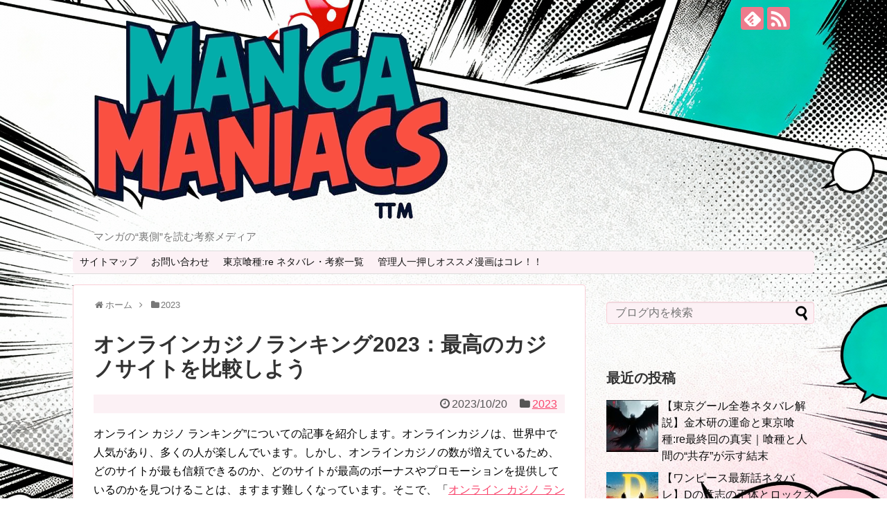

--- FILE ---
content_type: text/html; charset=UTF-8
request_url: https://manga-maniacs.info/2023/2010
body_size: 18605
content:
<!DOCTYPE html>
<html lang="ja">
<head>
<meta charset="UTF-8">
  <meta name="viewport" content="width=1280, maximum-scale=1, user-scalable=yes">
<link rel="alternate" type="application/rss+xml" title="Manga Maniacs -マンガマニアックス RSS Feed" href="https://manga-maniacs.info/feed" />
<link rel="pingback" href="https://manga-maniacs.info/xmlrpc.php" />
<meta name="description" content="オンライン カジノ ランキング&quot;についての記事を紹介します。オンラインカジノは、世界中で人気があり、多くの人が楽しんでいます。しかし、オンラインカジノの数が増えているため、どのサイトが最も信頼できるのか、どのサイトが最高のボーナスやプロモー" />
<meta name="keywords" content="2023" />
<!-- OGP -->
<meta property="og:type" content="article">
<meta property="og:description" content="オンライン カジノ ランキング&quot;についての記事を紹介します。オンラインカジノは、世界中で人気があり、多くの人が楽しんでいます。しかし、オンラインカジノの数が増えているため、どのサイトが最も信頼できるのか、どのサイトが最高のボーナスやプロモー">
<meta property="og:title" content="オンラインカジノランキング2023：最高のカジノサイトを比較しよう">
<meta property="og:url" content="https://manga-maniacs.info/2023/2010">
<meta property="og:image" content="https://manga-maniacs.info/wp-content/uploads/2022/05/SlotsTheMostPopular.jpg">
<meta property="og:site_name" content="Manga Maniacs -マンガマニアックス">
<meta property="og:locale" content="ja_JP">
<!-- /OGP -->
<!-- Twitter Card -->
<meta name="twitter:card" content="summary">
<meta name="twitter:description" content="オンライン カジノ ランキング&quot;についての記事を紹介します。オンラインカジノは、世界中で人気があり、多くの人が楽しんでいます。しかし、オンラインカジノの数が増えているため、どのサイトが最も信頼できるのか、どのサイトが最高のボーナスやプロモー">
<meta name="twitter:title" content="オンラインカジノランキング2023：最高のカジノサイトを比較しよう">
<meta name="twitter:url" content="https://manga-maniacs.info/2023/2010">
<meta name="twitter:image" content="https://manga-maniacs.info/wp-content/uploads/2022/05/SlotsTheMostPopular.jpg">
<meta name="twitter:domain" content="manga-maniacs.info">
<!-- /Twitter Card -->

<title>オンラインカジノランキング2023：最高のカジノサイトを比較しよう</title>
<meta name='robots' content='max-image-preview:large' />

<!-- All In One SEO Pack Pro 3.4.1ob_start_detected [-1,-1] -->
<!-- デバッグ用文字列: 2JMJ7L5RSW0YVB/VLWAYKK/YBWK -->
<script type="application/ld+json" class="aioseop-schema">{"@context":"https://schema.org","@graph":[{"@type":"Organization","@id":"https://manga-maniacs.info/#organization","url":"https://manga-maniacs.info/","name":"Manga Maniacs -マンガマニアックス","sameAs":[]},{"@type":"WebSite","@id":"https://manga-maniacs.info/#website","url":"https://manga-maniacs.info/","name":"Manga Maniacs -マンガマニアックス","publisher":{"@id":"https://manga-maniacs.info/#organization"},"potentialAction":{"@type":"SearchAction","target":"https://manga-maniacs.info/?s={search_term_string}","query-input":"required name=search_term_string"}},{"@type":"WebPage","@id":"https://manga-maniacs.info/2023/2010#webpage","url":"https://manga-maniacs.info/2023/2010","inLanguage":"ja","name":"オンラインカジノランキング2023：最高のカジノサイトを比較しよう","isPartOf":{"@id":"https://manga-maniacs.info/#website"},"breadcrumb":{"@id":"https://manga-maniacs.info/2023/2010#breadcrumblist"},"image":{"@type":"ImageObject","@id":"https://manga-maniacs.info/2023/2010#primaryimage","url":"https://manga-maniacs.info/wp-content/uploads/2022/05/SlotsTheMostPopular.jpg","width":1000,"height":562},"primaryImageOfPage":{"@id":"https://manga-maniacs.info/2023/2010#primaryimage"},"datePublished":"2023-10-20T05:40:05+09:00","dateModified":"2023-10-20T09:45:22+09:00"},{"@type":"Article","@id":"https://manga-maniacs.info/2023/2010#article","isPartOf":{"@id":"https://manga-maniacs.info/2023/2010#webpage"},"author":{"@id":"https://manga-maniacs.info/author/manadmin#author"},"headline":"オンラインカジノランキング2023：最高のカジノサイトを比較しよう","datePublished":"2023-10-20T05:40:05+09:00","dateModified":"2023-10-20T09:45:22+09:00","commentCount":0,"mainEntityOfPage":{"@id":"https://manga-maniacs.info/2023/2010#webpage"},"publisher":{"@id":"https://manga-maniacs.info/#organization"},"articleSection":"2023","image":{"@type":"ImageObject","@id":"https://manga-maniacs.info/2023/2010#primaryimage","url":"https://manga-maniacs.info/wp-content/uploads/2022/05/SlotsTheMostPopular.jpg","width":1000,"height":562}},{"@type":"Person","@id":"https://manga-maniacs.info/author/manadmin#author","name":"高橋 悠斗","sameAs":[],"image":{"@type":"ImageObject","@id":"https://manga-maniacs.info/#personlogo","url":"https://secure.gravatar.com/avatar/4ba3ab89af1e0d173fff770c19197b0e90e66442b5e72097c11dd370714a0a59?s=96&d=mm&r=g","width":96,"height":96,"caption":"高橋 悠斗"}},{"@type":"BreadcrumbList","@id":"https://manga-maniacs.info/2023/2010#breadcrumblist","itemListElement":[{"@type":"ListItem","position":1,"item":{"@type":"WebPage","@id":"https://manga-maniacs.info/","url":"https://manga-maniacs.info/","name":"Manga Maniacs -マンガマニアックス"}},{"@type":"ListItem","position":2,"item":{"@type":"WebPage","@id":"https://manga-maniacs.info/2023/2010","url":"https://manga-maniacs.info/2023/2010","name":"オンラインカジノランキング2023：最高のカジノサイトを比較しよう"}}]}]}</script>
<link rel="canonical" href="https://manga-maniacs.info/2023/2010" />
<!-- All In One SEO Pack Pro -->
<link rel="alternate" type="application/rss+xml" title="Manga Maniacs -マンガマニアックス &raquo; フィード" href="https://manga-maniacs.info/feed" />
<link rel="alternate" title="oEmbed (JSON)" type="application/json+oembed" href="https://manga-maniacs.info/wp-json/oembed/1.0/embed?url=https%3A%2F%2Fmanga-maniacs.info%2F2023%2F2010" />
<link rel="alternate" title="oEmbed (XML)" type="text/xml+oembed" href="https://manga-maniacs.info/wp-json/oembed/1.0/embed?url=https%3A%2F%2Fmanga-maniacs.info%2F2023%2F2010&#038;format=xml" />
<style id='wp-img-auto-sizes-contain-inline-css' type='text/css'>
img:is([sizes=auto i],[sizes^="auto," i]){contain-intrinsic-size:3000px 1500px}
/*# sourceURL=wp-img-auto-sizes-contain-inline-css */
</style>
<link rel='stylesheet' id='litespeed-cache-dummy-css' href='https://manga-maniacs.info/wp-content/plugins/litespeed-cache/assets/css/litespeed-dummy.css?ver=6.9&#038;fver=20251021014649' type='text/css' media='all' />
<link rel='stylesheet' id='simplicity-style-css' href='https://manga-maniacs.info/wp-content/themes/simplicity2/style.css?ver=6.9&#038;fver=20200501060622' type='text/css' media='all' />
<link rel='stylesheet' id='responsive-style-css' href='https://manga-maniacs.info/wp-content/themes/simplicity2/css/responsive-pc.css?ver=6.9&#038;fver=20200501060622' type='text/css' media='all' />
<link rel='stylesheet' id='skin-style-css' href='https://manga-maniacs.info/wp-content/themes/simplicity2/skins/sakura/style.css?ver=6.9&#038;fver=20200501060622' type='text/css' media='all' />
<link rel='stylesheet' id='font-awesome-style-css' href='https://manga-maniacs.info/wp-content/themes/simplicity2/webfonts/css/font-awesome.min.css?ver=6.9&#038;fver=20200501060622' type='text/css' media='all' />
<link rel='stylesheet' id='icomoon-style-css' href='https://manga-maniacs.info/wp-content/themes/simplicity2/webfonts/icomoon/style.css?ver=6.9&#038;fver=20200501060622' type='text/css' media='all' />
<link rel='stylesheet' id='extension-style-css' href='https://manga-maniacs.info/wp-content/themes/simplicity2/css/extension.css?ver=6.9&#038;fver=20200501060622' type='text/css' media='all' />
<style id='extension-style-inline-css' type='text/css'>
#navi ul{border-width:0}#navi{background-color:;border:1px solid #ddd;border-width:1px 0}@media screen and (max-width:1110px){#navi{background-color:transparent}}#main .entry{width:320px;height:420px;overflow:hidden;float:left;clear:none;margin:10px 9px 0 10px}.entry-thumb{float:none;margin-right:0;text-align:center;margin-bottom:0}.entry-thumb img{margin-bottom:0}.entry-card-content{margin-left:0}.entry h2{margin-top:0;padding-top:5px;font-size:18px;overflow:hidden}.entry-snippet{height:48px;overflow:hidden}@media screen and (max-width:440px){#main .entry{height:auto}}@media screen and (max-width:639px){.article br{display:block}}
/*# sourceURL=extension-style-inline-css */
</style>
<link rel='stylesheet' id='print-style-css' href='https://manga-maniacs.info/wp-content/themes/simplicity2/css/print.css?ver=6.9&#038;fver=20200501060622' type='text/css' media='print' />
<link rel='stylesheet' id='sns-twitter-type-style-css' href='https://manga-maniacs.info/wp-content/themes/simplicity2/css/sns-twitter-type.css?ver=6.9&#038;fver=20200501060622' type='text/css' media='all' />
<style id='wp-emoji-styles-inline-css' type='text/css'>

	img.wp-smiley, img.emoji {
		display: inline !important;
		border: none !important;
		box-shadow: none !important;
		height: 1em !important;
		width: 1em !important;
		margin: 0 0.07em !important;
		vertical-align: -0.1em !important;
		background: none !important;
		padding: 0 !important;
	}
/*# sourceURL=wp-emoji-styles-inline-css */
</style>
<link rel='stylesheet' id='wp-block-library-css' href='https://manga-maniacs.info/wp-includes/css/dist/block-library/style.min.css?ver=6.9' type='text/css' media='all' />
<style id='global-styles-inline-css' type='text/css'>
:root{--wp--preset--aspect-ratio--square: 1;--wp--preset--aspect-ratio--4-3: 4/3;--wp--preset--aspect-ratio--3-4: 3/4;--wp--preset--aspect-ratio--3-2: 3/2;--wp--preset--aspect-ratio--2-3: 2/3;--wp--preset--aspect-ratio--16-9: 16/9;--wp--preset--aspect-ratio--9-16: 9/16;--wp--preset--color--black: #000000;--wp--preset--color--cyan-bluish-gray: #abb8c3;--wp--preset--color--white: #ffffff;--wp--preset--color--pale-pink: #f78da7;--wp--preset--color--vivid-red: #cf2e2e;--wp--preset--color--luminous-vivid-orange: #ff6900;--wp--preset--color--luminous-vivid-amber: #fcb900;--wp--preset--color--light-green-cyan: #7bdcb5;--wp--preset--color--vivid-green-cyan: #00d084;--wp--preset--color--pale-cyan-blue: #8ed1fc;--wp--preset--color--vivid-cyan-blue: #0693e3;--wp--preset--color--vivid-purple: #9b51e0;--wp--preset--gradient--vivid-cyan-blue-to-vivid-purple: linear-gradient(135deg,rgb(6,147,227) 0%,rgb(155,81,224) 100%);--wp--preset--gradient--light-green-cyan-to-vivid-green-cyan: linear-gradient(135deg,rgb(122,220,180) 0%,rgb(0,208,130) 100%);--wp--preset--gradient--luminous-vivid-amber-to-luminous-vivid-orange: linear-gradient(135deg,rgb(252,185,0) 0%,rgb(255,105,0) 100%);--wp--preset--gradient--luminous-vivid-orange-to-vivid-red: linear-gradient(135deg,rgb(255,105,0) 0%,rgb(207,46,46) 100%);--wp--preset--gradient--very-light-gray-to-cyan-bluish-gray: linear-gradient(135deg,rgb(238,238,238) 0%,rgb(169,184,195) 100%);--wp--preset--gradient--cool-to-warm-spectrum: linear-gradient(135deg,rgb(74,234,220) 0%,rgb(151,120,209) 20%,rgb(207,42,186) 40%,rgb(238,44,130) 60%,rgb(251,105,98) 80%,rgb(254,248,76) 100%);--wp--preset--gradient--blush-light-purple: linear-gradient(135deg,rgb(255,206,236) 0%,rgb(152,150,240) 100%);--wp--preset--gradient--blush-bordeaux: linear-gradient(135deg,rgb(254,205,165) 0%,rgb(254,45,45) 50%,rgb(107,0,62) 100%);--wp--preset--gradient--luminous-dusk: linear-gradient(135deg,rgb(255,203,112) 0%,rgb(199,81,192) 50%,rgb(65,88,208) 100%);--wp--preset--gradient--pale-ocean: linear-gradient(135deg,rgb(255,245,203) 0%,rgb(182,227,212) 50%,rgb(51,167,181) 100%);--wp--preset--gradient--electric-grass: linear-gradient(135deg,rgb(202,248,128) 0%,rgb(113,206,126) 100%);--wp--preset--gradient--midnight: linear-gradient(135deg,rgb(2,3,129) 0%,rgb(40,116,252) 100%);--wp--preset--font-size--small: 13px;--wp--preset--font-size--medium: 20px;--wp--preset--font-size--large: 36px;--wp--preset--font-size--x-large: 42px;--wp--preset--spacing--20: 0.44rem;--wp--preset--spacing--30: 0.67rem;--wp--preset--spacing--40: 1rem;--wp--preset--spacing--50: 1.5rem;--wp--preset--spacing--60: 2.25rem;--wp--preset--spacing--70: 3.38rem;--wp--preset--spacing--80: 5.06rem;--wp--preset--shadow--natural: 6px 6px 9px rgba(0, 0, 0, 0.2);--wp--preset--shadow--deep: 12px 12px 50px rgba(0, 0, 0, 0.4);--wp--preset--shadow--sharp: 6px 6px 0px rgba(0, 0, 0, 0.2);--wp--preset--shadow--outlined: 6px 6px 0px -3px rgb(255, 255, 255), 6px 6px rgb(0, 0, 0);--wp--preset--shadow--crisp: 6px 6px 0px rgb(0, 0, 0);}:where(.is-layout-flex){gap: 0.5em;}:where(.is-layout-grid){gap: 0.5em;}body .is-layout-flex{display: flex;}.is-layout-flex{flex-wrap: wrap;align-items: center;}.is-layout-flex > :is(*, div){margin: 0;}body .is-layout-grid{display: grid;}.is-layout-grid > :is(*, div){margin: 0;}:where(.wp-block-columns.is-layout-flex){gap: 2em;}:where(.wp-block-columns.is-layout-grid){gap: 2em;}:where(.wp-block-post-template.is-layout-flex){gap: 1.25em;}:where(.wp-block-post-template.is-layout-grid){gap: 1.25em;}.has-black-color{color: var(--wp--preset--color--black) !important;}.has-cyan-bluish-gray-color{color: var(--wp--preset--color--cyan-bluish-gray) !important;}.has-white-color{color: var(--wp--preset--color--white) !important;}.has-pale-pink-color{color: var(--wp--preset--color--pale-pink) !important;}.has-vivid-red-color{color: var(--wp--preset--color--vivid-red) !important;}.has-luminous-vivid-orange-color{color: var(--wp--preset--color--luminous-vivid-orange) !important;}.has-luminous-vivid-amber-color{color: var(--wp--preset--color--luminous-vivid-amber) !important;}.has-light-green-cyan-color{color: var(--wp--preset--color--light-green-cyan) !important;}.has-vivid-green-cyan-color{color: var(--wp--preset--color--vivid-green-cyan) !important;}.has-pale-cyan-blue-color{color: var(--wp--preset--color--pale-cyan-blue) !important;}.has-vivid-cyan-blue-color{color: var(--wp--preset--color--vivid-cyan-blue) !important;}.has-vivid-purple-color{color: var(--wp--preset--color--vivid-purple) !important;}.has-black-background-color{background-color: var(--wp--preset--color--black) !important;}.has-cyan-bluish-gray-background-color{background-color: var(--wp--preset--color--cyan-bluish-gray) !important;}.has-white-background-color{background-color: var(--wp--preset--color--white) !important;}.has-pale-pink-background-color{background-color: var(--wp--preset--color--pale-pink) !important;}.has-vivid-red-background-color{background-color: var(--wp--preset--color--vivid-red) !important;}.has-luminous-vivid-orange-background-color{background-color: var(--wp--preset--color--luminous-vivid-orange) !important;}.has-luminous-vivid-amber-background-color{background-color: var(--wp--preset--color--luminous-vivid-amber) !important;}.has-light-green-cyan-background-color{background-color: var(--wp--preset--color--light-green-cyan) !important;}.has-vivid-green-cyan-background-color{background-color: var(--wp--preset--color--vivid-green-cyan) !important;}.has-pale-cyan-blue-background-color{background-color: var(--wp--preset--color--pale-cyan-blue) !important;}.has-vivid-cyan-blue-background-color{background-color: var(--wp--preset--color--vivid-cyan-blue) !important;}.has-vivid-purple-background-color{background-color: var(--wp--preset--color--vivid-purple) !important;}.has-black-border-color{border-color: var(--wp--preset--color--black) !important;}.has-cyan-bluish-gray-border-color{border-color: var(--wp--preset--color--cyan-bluish-gray) !important;}.has-white-border-color{border-color: var(--wp--preset--color--white) !important;}.has-pale-pink-border-color{border-color: var(--wp--preset--color--pale-pink) !important;}.has-vivid-red-border-color{border-color: var(--wp--preset--color--vivid-red) !important;}.has-luminous-vivid-orange-border-color{border-color: var(--wp--preset--color--luminous-vivid-orange) !important;}.has-luminous-vivid-amber-border-color{border-color: var(--wp--preset--color--luminous-vivid-amber) !important;}.has-light-green-cyan-border-color{border-color: var(--wp--preset--color--light-green-cyan) !important;}.has-vivid-green-cyan-border-color{border-color: var(--wp--preset--color--vivid-green-cyan) !important;}.has-pale-cyan-blue-border-color{border-color: var(--wp--preset--color--pale-cyan-blue) !important;}.has-vivid-cyan-blue-border-color{border-color: var(--wp--preset--color--vivid-cyan-blue) !important;}.has-vivid-purple-border-color{border-color: var(--wp--preset--color--vivid-purple) !important;}.has-vivid-cyan-blue-to-vivid-purple-gradient-background{background: var(--wp--preset--gradient--vivid-cyan-blue-to-vivid-purple) !important;}.has-light-green-cyan-to-vivid-green-cyan-gradient-background{background: var(--wp--preset--gradient--light-green-cyan-to-vivid-green-cyan) !important;}.has-luminous-vivid-amber-to-luminous-vivid-orange-gradient-background{background: var(--wp--preset--gradient--luminous-vivid-amber-to-luminous-vivid-orange) !important;}.has-luminous-vivid-orange-to-vivid-red-gradient-background{background: var(--wp--preset--gradient--luminous-vivid-orange-to-vivid-red) !important;}.has-very-light-gray-to-cyan-bluish-gray-gradient-background{background: var(--wp--preset--gradient--very-light-gray-to-cyan-bluish-gray) !important;}.has-cool-to-warm-spectrum-gradient-background{background: var(--wp--preset--gradient--cool-to-warm-spectrum) !important;}.has-blush-light-purple-gradient-background{background: var(--wp--preset--gradient--blush-light-purple) !important;}.has-blush-bordeaux-gradient-background{background: var(--wp--preset--gradient--blush-bordeaux) !important;}.has-luminous-dusk-gradient-background{background: var(--wp--preset--gradient--luminous-dusk) !important;}.has-pale-ocean-gradient-background{background: var(--wp--preset--gradient--pale-ocean) !important;}.has-electric-grass-gradient-background{background: var(--wp--preset--gradient--electric-grass) !important;}.has-midnight-gradient-background{background: var(--wp--preset--gradient--midnight) !important;}.has-small-font-size{font-size: var(--wp--preset--font-size--small) !important;}.has-medium-font-size{font-size: var(--wp--preset--font-size--medium) !important;}.has-large-font-size{font-size: var(--wp--preset--font-size--large) !important;}.has-x-large-font-size{font-size: var(--wp--preset--font-size--x-large) !important;}
/*# sourceURL=global-styles-inline-css */
</style>

<style id='classic-theme-styles-inline-css' type='text/css'>
/*! This file is auto-generated */
.wp-block-button__link{color:#fff;background-color:#32373c;border-radius:9999px;box-shadow:none;text-decoration:none;padding:calc(.667em + 2px) calc(1.333em + 2px);font-size:1.125em}.wp-block-file__button{background:#32373c;color:#fff;text-decoration:none}
/*# sourceURL=/wp-includes/css/classic-themes.min.css */
</style>
<link rel='stylesheet' id='simple-sitemap-css-css' href='https://manga-maniacs.info/wp-content/plugins/simple-sitemap/lib/assets/css/simple-sitemap.css?ver=6.9&#038;fver=20210320045548' type='text/css' media='all' />
<link rel='stylesheet' id='toc-screen-css' href='https://manga-maniacs.info/wp-content/plugins/table-of-contents-plus/screen.min.css?ver=2106&#038;fver=20211105030738' type='text/css' media='all' />
<link rel='stylesheet' id='aioseop-toolbar-menu-css' href='https://manga-maniacs.info/wp-content/plugins/all-in-one-seo-pack-pro/css/admin-toolbar-menu.css?ver=3.4.1&#038;fver=20200324080812' type='text/css' media='all' />
<script type="text/javascript" src="https://manga-maniacs.info/wp-includes/js/jquery/jquery.min.js?ver=3.7.1" id="jquery-core-js"></script>
<script type="text/javascript" src="https://manga-maniacs.info/wp-includes/js/jquery/jquery-migrate.min.js?ver=3.4.1" id="jquery-migrate-js"></script>
<link rel='shortlink' href='https://manga-maniacs.info/?p=585' />
<style type="text/css" id="custom-background-css">
body.custom-background { background-image: url("https://manga-maniacs.info/wp-content/uploads/2025/10/mm-backgrun-2.jpeg"); background-position: right top; background-size: cover; background-repeat: no-repeat; background-attachment: fixed; }
</style>
	<link rel="icon" href="https://manga-maniacs.info/wp-content/uploads/2025/10/cropped-MM-ICON_2-32x32.png" sizes="32x32" />
<link rel="icon" href="https://manga-maniacs.info/wp-content/uploads/2025/10/cropped-MM-ICON_2-192x192.png" sizes="192x192" />
<link rel="apple-touch-icon" href="https://manga-maniacs.info/wp-content/uploads/2025/10/cropped-MM-ICON_2-180x180.png" />
<meta name="msapplication-TileImage" content="https://manga-maniacs.info/wp-content/uploads/2025/10/cropped-MM-ICON_2-270x270.png" />
</head>
  <body data-rsssl=1 class="wp-singular post-template-default single single-post postid-585 single-format-standard custom-background wp-theme-simplicity2 categoryid-12" itemscope itemtype="https://schema.org/WebPage">
    <div id="container">

      <!-- header -->
      <header itemscope itemtype="https://schema.org/WPHeader">
        <div id="header" class="clearfix">
          <div id="header-in">

                        <div id="h-top">
              <!-- モバイルメニュー表示用のボタン -->
<div id="mobile-menu">
  <a id="mobile-menu-toggle" href="#"><span class="fa fa-bars fa-2x"></span></a>
</div>

              <div class="alignleft top-title-catchphrase">
                <!-- サイトのタイトル -->
<p id="site-title" itemscope itemtype="https://schema.org/Organization">
  <a href="https://manga-maniacs.info/"><img src="https://manga-maniacs.info/wp-content/uploads/2025/10/MM-Logo-copy.png" alt="Manga Maniacs -マンガマニアックス" class="site-title-img" /></a></p>
<!-- サイトの概要 -->
<p id="site-description">
  マンガの“裏側”を読む考察メディア</p>
              </div>

              <div class="alignright top-sns-follows">
                                <!-- SNSページ -->
<div class="sns-pages">
<p class="sns-follow-msg">フォローする</p>
<ul class="snsp">
<li class="feedly-page"><a href="//feedly.com/i/discover/sources/search/feed/https%3A%2F%2Fmanga-maniacs.info" target="blank" title="feedlyで更新情報を購読" rel="nofollow"><span class="icon-feedly-logo"></span></a></li><li class="rss-page"><a href="https://manga-maniacs.info/feed" target="_blank" title="RSSで更新情報をフォロー" rel="nofollow"><span class="icon-rss-logo"></span></a></li>  </ul>
</div>
                              </div>

            </div><!-- /#h-top -->
          </div><!-- /#header-in -->
        </div><!-- /#header -->
      </header>

      <!-- Navigation -->
<nav itemscope itemtype="https://schema.org/SiteNavigationElement">
  <div id="navi">
      	<div id="navi-in">
      <div class="menu-mf4eq-container"><ul id="menu-mf4eq" class="menu"><li id="menu-item-350" class="menu-item menu-item-type-post_type menu-item-object-page menu-item-350"><a href="https://manga-maniacs.info/%e3%82%b5%e3%82%a4%e3%83%88%e3%83%9e%e3%83%83%e3%83%97">サイトマップ</a></li>
<li id="menu-item-357" class="menu-item menu-item-type-post_type menu-item-object-page menu-item-357"><a href="https://manga-maniacs.info/contact-us">お問い合わせ</a></li>
<li id="menu-item-358" class="menu-item menu-item-type-post_type menu-item-object-page menu-item-358"><a href="https://manga-maniacs.info/%e6%9d%b1%e4%ba%ac%e5%96%b0%e7%a8%aere%e3%83%8d%e3%82%bf%e3%83%90%e3%83%ac%e3%83%bb%e8%80%83%e5%af%9f%e4%b8%80%e8%a6%a7">東京喰種:re ネタバレ・考察一覧</a></li>
<li id="menu-item-359" class="menu-item menu-item-type-post_type menu-item-object-page menu-item-359"><a href="https://manga-maniacs.info/%e7%ae%a1%e7%90%86%e4%ba%ba%e4%b8%80%e6%8a%bc%e3%81%97%e3%82%aa%e3%82%b9%e3%82%b9%e3%83%a1%e6%bc%ab%e7%94%bb%e3%81%af%e3%82%b3%e3%83%ac%ef%bc%81%ef%bc%81">管理人一押しオススメ漫画はコレ！！</a></li>
</ul></div>    </div><!-- /#navi-in -->
  </div><!-- /#navi -->
</nav>
<!-- /Navigation -->
      <!-- 本体部分 -->
      <div id="body">
        <div id="body-in" class="cf">

          
          <!-- main -->
          <main itemscope itemprop="mainContentOfPage">
            <div id="main" itemscope itemtype="https://schema.org/Blog">
  
  <div id="breadcrumb" class="breadcrumb breadcrumb-categor" itemscope itemtype="https://schema.org/BreadcrumbList"><div class="breadcrumb-home" itemscope itemtype="https://schema.org/ListItem" itemprop="itemListElement"><span class="fa fa-home fa-fw" aria-hidden="true"></span><a href="https://manga-maniacs.info" itemprop="item"><span itemprop="name">ホーム</span></a><meta itemprop="position" content="1" /><span class="sp"><span class="fa fa-angle-right" aria-hidden="true"></span></span></div><div class="breadcrumb-item" itemscope itemtype="https://schema.org/ListItem" itemprop="itemListElement"><span class="fa fa-folder fa-fw" aria-hidden="true"></span><a href="https://manga-maniacs.info/2023" itemprop="item"><span itemprop="name">2023</span></a><meta itemprop="position" content="2" /></div></div><!-- /#breadcrumb -->  <div id="post-585" class="post-585 post type-post status-publish format-standard has-post-thumbnail hentry category-12">
  <article class="article">
  
  
  <header>
    <h1 class="entry-title">オンラインカジノランキング2023：最高のカジノサイトを比較しよう</h1>


    
    <p class="post-meta">
            <span class="post-date"><span class="fa fa-clock-o fa-fw"></span><time class="entry-date date published updated" datetime="2023-10-20T14:40:05+09:00">2023/10/20</time></span>
    
      <span class="category"><span class="fa fa-folder fa-fw"></span><a href="https://manga-maniacs.info/2023" rel="category tag">2023</a></span>

      
      
      
      
      
    </p>

    
    
    
      </header>

  
  <div id="the-content" class="entry-content">
  <div class='code-block code-block-2' style='margin: 8px 0; clear: both;'>
<!-- Google tag (gtag.js) -->
<script async src="https://www.googletagmanager.com/gtag/js?id=G-PR80YGG336"></script>
<script>
  window.dataLayer = window.dataLayer || [];
  function gtag(){dataLayer.push(arguments);}
  gtag('js', new Date());

  gtag('config', 'G-PR80YGG336');
</script></div>
<div class='code-block code-block-1' style='margin: 8px 0; clear: both;'>
<script async src="https://pagead2.googlesyndication.com/pagead/js/adsbygoogle.js?client=ca-pub-2304997136251542"
     crossorigin="anonymous"></script></div>
<p>オンライン カジノ ランキング&#8221;についての記事を紹介します。オンラインカジノは、世界中で人気があり、多くの人が楽しんでいます。しかし、オンラインカジノの数が増えているため、どのサイトが最も信頼できるのか、どのサイトが最高のボーナスやプロモーションを提供しているのかを見つけることは、ますます難しくなっています。そこで、「<a href="https://www.casinoguidejapan.com/ranking/">オンライン カジノ ランキング</a>」は、プレイヤーが選択する際に役立つ情報を提供します。</p>
<p><span style="font-weight: 400;">オンラインカジノランキングは、多くの要因に基づいて評価されます。これらの要因には、サイトの信頼性、ゲームの品質、ボーナスやプロモーションの種類、入出金の方法などが含まれます。ランキングには、これらの要因に基づいて、最高のオンラインカジノサイトがリストアップされています。ランキングを利用することで、プレイヤーは信頼できるサイトを選択し、より良いゲーム体験を得ることができます。</span></p>
<p><span style="font-weight: 400;">オンラインカジノランキングは、オンラインカジノの初心者からプロまで、幅広いプレイヤーに役立ちます。初心者は、信頼できるサイトを選択することで、安心してプレイを開始することができます。プロは、ランキングを利用することで、より高いボーナスやプロモーションを提供しているサイトを見つけることができます。オンラインカジノランキングは、オンラインカジノの世界で、プレイヤーにとって非常に有用な情報源となっています。</span></p>
<h2><b>オンラインカジノランキングの基本</b></h2>
<p><span style="font-weight: 400;">オンラインカジノランキングは、プレイヤーがオンラインカジノを選ぶ際に役立つ情報源です。ランキングは、オンラインカジノの評価を行い、その評価に基づいて順位付けを行います。ランキングは、様々な要素を考慮して決定されます。これらの要素には、ゲームの種類、入出金の方法、ボーナスの種類、カスタマーサポートの質などが含まれます。</span></p>
<p><span style="font-weight: 400;">ランキングは、プレイヤーがオンラインカジノを選ぶ際に役立つ情報源ですが、プレイヤーがランキングを選ぶ際にも注意が必要です。ランキングは、ランキングサイトの評価に基づいて作成されることがあります。そのため、ランキングサイトが信頼できるかどうかを確認することが重要です。また、ランキングは、プレイヤーの好みに合わせて選ぶことが重要です。ランキングが高いオンラインカジノが必ずしもプレイヤーにとって最適なオンラインカジノとは限りません。</span></p>
<p><span style="font-weight: 400;">オンラインカジノランキングを選ぶ際には、以下のポイントに注意することが重要です。</span></p>
<ul>
<li style="font-weight: 400;" aria-level="1"><span style="font-weight: 400;">ランキングサイトの信頼性を確認する</span></li>
<li style="font-weight: 400;" aria-level="1"><span style="font-weight: 400;">ランキングの基準を理解する</span></li>
<li style="font-weight: 400;" aria-level="1"><span style="font-weight: 400;">プレイヤー自身の好みに合わせて選ぶ</span></li>
</ul>
<p><span style="font-weight: 400;">以上のポイントに注意することで、プレイヤーはより良いオンラインカジノを選ぶことができます。ランキングは、プレイヤーにとって重要な情報源であるため、ランキングを選ぶ際には慎重に選ぶことが重要です。</span></p>
<h2><b>ランキングの作成方法</b></h2>
<h3><b>評価基準</b></h3>
<p><span style="font-weight: 400;">オンラインカジノのランキングを作成するにあたり、以下のような評価基準が考慮されます。</span></p>
<ul>
<li style="font-weight: 400;" aria-level="1"><span style="font-weight: 400;">ゲームの種類と品質</span></li>
<li style="font-weight: 400;" aria-level="1"><span style="font-weight: 400;">ソフトウェアプロバイダーの信頼性</span></li>
<li style="font-weight: 400;" aria-level="1"><span style="font-weight: 400;">ウェブサイトの使いやすさとデザイン</span></li>
<li style="font-weight: 400;" aria-level="1"><span style="font-weight: 400;">オファーされるボーナスやプロモーションの種類と条件</span></li>
<li style="font-weight: 400;" aria-level="1"><span style="font-weight: 400;">入出金方法と手数料</span></li>
<li style="font-weight: 400;" aria-level="1"><span style="font-weight: 400;">カスタマーサポートの質と対応速度</span></li>
<li style="font-weight: 400;" aria-level="1"><span style="font-weight: 400;">オンラインカジノのライセンスと規制</span></li>
</ul>
<p><span style="font-weight: 400;">これらの基準に基づいて、オンラインカジノのランキングは作成されます。ただし、ランキングは主観的なものであり、個人の好みや嗜好によって異なる場合があります。</span></p>
<h3><b>データ分析</b></h3>
<p><span style="font-weight: 400;">ランキングを作成するために、データ分析が行われます。データ分析には、以下のような手法が用いられます。</span></p>
<ul>
<li style="font-weight: 400;" aria-level="1"><span style="font-weight: 400;">カジノのウェブサイトを調査し、ゲームの種類や品質、ウェブサイトの使いやすさやデザインを評価する。</span></li>
<li style="font-weight: 400;" aria-level="1"><span style="font-weight: 400;">カジノのオファーされるボーナスやプロモーションを調査し、種類や条件を評価する。</span></li>
<li style="font-weight: 400;" aria-level="1"><span style="font-weight: 400;">カジノの入出金方法と手数料を調査し、評価する。</span></li>
<li style="font-weight: 400;" aria-level="1"><span style="font-weight: 400;">カスタマーサポートに問い合わせを行い、対応速度や質を評価する。</span></li>
<li style="font-weight: 400;" aria-level="1"><span style="font-weight: 400;">オンラインカジノのライセンスと規制を調査し、評価する。</span></li>
</ul>
<p><span style="font-weight: 400;">これらのデータを基に、オンラインカジノのランキングが作成されます。ランキングは、データ分析に基づいて作成されるため、客観的な評価が行われます。ただし、ランキングはあくまで参考程度として捉えるべきです。</span></p>
<h2><b>トップオンラインカジノ</b></h2>
<p><span style="font-weight: 400;">オンラインカジノは、現代のギャンブルの主流となっています。オンラインカジノは、あなたが自宅から手軽にアクセスできるため、非常に人気があります。しかし、オンラインカジノには、信頼性の高いサイトとそうでないサイトがあります。ここでは、トップオンラインカジノのいくつかを紹介します。</span></p>
<h3><b>ジャックポットシティカジノ</b></h3>
<p><span style="font-weight: 400;">ジャックポットシティカジノは、1998年に設立されたオンラインカジノで、世界中のプレイヤーから高い評価を受けています。このカジノは、マイクロゲーミングのソフトウェアを使用しており、500以上のゲームを提供しています。また、ジャックポットシティカジノは、ライブカジノゲームも提供しており、本物のカジノのような体験を提供します。</span></p>
<h3><b>ベラジョンカジノ</b></h3>
<p><span style="font-weight: 400;">ベラジョンカジノは、オンラインカジノの中でも最も人気のあるサイトの1つです。このカジノは、多くのゲームを提供しており、スロット、ブラックジャック、ルーレットなどがあります。また、ベラジョンカジノは、ライブカジノゲームも提供しており、本物のカジノのような体験を提供します。ベラジョンカジノは、信頼性が高く、セキュリティにも配慮しているため、安心してプレイすることができます。</span></p>
<h3><b>カジノエックス</b></h3>
<p><span style="font-weight: 400;">カジノエックスは、多くのプレイヤーから高い評価を受けているオンラインカジノです。このカジノは、多くのゲームを提供しており、スロット、ブラックジャック、ルーレットなどがあります。また、カジノエックスは、ライブカジノゲームも提供しており、本物のカジノのような体験を提供します。カジノエックスは、セキュリティにも配慮しており、安心してプレイすることができます。</span></p>
<p><span style="font-weight: 400;">これらのトップオンラインカジノは、信頼性が高く、多くのプレイヤーから高い評価を受けています。オンラインカジノをプレイする際には、これらのカジノを選択することをお勧めします。</span></p>
<h2><b>オンラインカジノの選び方</b></h2>
<p><span style="font-weight: 400;">オンラインカジノを選ぶ際には、いくつかの重要な要素を考慮する必要があります。以下では、ライセンスと規制、ゲームの種類とバラエティ、ユーザーレビューと評判について詳しく説明します。</span></p>
<h3><b>ライセンスと規制</b></h3>
<p><span style="font-weight: 400;">オンラインカジノを選ぶ際には、ライセンスと規制が非常に重要です。ライセンスは、カジノが運営されている国や地域によって異なります。一般的に、信頼できるライセンスは、マルタ、キュラソー、イギリス、アイルランド、ジブラルタル、アイルランド、アンティグア・バーブーダなどの国や地域から発行されます。これらのライセンスを持つカジノは、適切に規制されており、プレイヤーの安全性とセキュリティを確保しています。</span></p>
<h3><b>ゲームの種類とバラエティ</b></h3>
<p><span style="font-weight: 400;">オンラインカジノを選ぶ際には、ゲームの種類とバラエティも重要な要素です。一般的に、多くのゲームを提供しているカジノは、プレイヤーにとって魅力的です。また、人気のあるゲーム、例えばブラックジャック、ルーレット、スロットなどを提供しているカジノも魅力的です。さらに、ライブカジノゲームも人気があります。これらのゲームは、実際のディーラーと対戦することができ、よりリアルなカジノ体験を提供します。</span></p>
<h3><b>ユーザーレビューと評判</b></h3>
<p><span style="font-weight: 400;">オンラインカジノを選ぶ際には、ユーザーレビューと評判も重要な要素です。これらは、実際にカジノを利用した人々の意見や経験を反映しています。良いカジノは、多くのポジティブなレビューを受けています。一方、悪いカジノは、多くのネガティブなレビューを受けています。ユーザーレビューと評判を確認することで、信頼できるカジノを選ぶことができます。</span></p>
<p><span style="font-weight: 400;">以上の要素を考慮することで、信頼できるオンラインカジノを選ぶことができます。しかし、プレイヤーは、自分自身のニーズや好みに合わせてカジノを選ぶことが重要です。</span></p>
<h2><b>オンラインカジノの利点と欠点</b></h2>
<p><span style="font-weight: 400;">オンラインカジノは、昨今、人気が高まっている。しかし、その利点と欠点を知っておくことが重要だ。</span></p>
<h3><b>利点</b></h3>
<p><span style="font-weight: 400;">オンラインカジノの最大の利点は、24時間いつでも、どこでもプレイできることだ。さらに、自宅にいながらリアルなカジノの雰囲気を味わえることも魅力的である。また、多くのオンラインカジノでは、初回入金ボーナスやフリースピンなどのボーナスが提供されるため、リアルカジノよりも大きな勝利を得ることができる可能性がある。</span></p>
<h3><b>欠点</b></h3>
<p><span style="font-weight: 400;">一方、オンラインカジノにはいくつかの欠点もある。まず、オンラインカジノは、リアルカジノよりも詐欺や不正行為のリスクが高い。また、オンラインカジノでは、自分自身の行動を制御することが困難であるため、問題的なギャンブルに陥る可能性がある。さらに、オンラインカジノは、リアルカジノよりもギャンブル依存症を引き起こす可能性が高い。</span></p>
<h3><b>まとめ</b></h3>
<p><span style="font-weight: 400;">オンラインカジノは、利点と欠点がある。プレイヤーは、自分自身の責任でプレイすることが重要である。ギャンブルに関する問題がある場合は、専門家の助けを求めることが必要である。</span></p>
<h2><b>安全なオンラインカジノの見つけ方</b></h2>
<p><span style="font-weight: 400;">オンラインカジノは、楽しい時間を過ごすための素晴らしい方法ですが、安全性が保証されていない場合、プレイヤーにとって大きなリスクとなることがあります。以下は、安全なオンラインカジノを見つけるためのヒントです。</span></p>
<h3><b>ライセンスと規制</b></h3>
<p><span style="font-weight: 400;">最も重要なことは、オンラインカジノがライセンスを持っているかどうかを確認することです。ライセンスは、カジノが規制されていることを示し、プレイヤーの安全性を保証します。日本の場合、マルタ、キュラソー、グアテマラ、フィリピン、アイルランド、キプロス、オランダ領アンティル諸島、イギリス、アメリカ合衆国などの国がライセンスを発行しています。</span></p>
<h3><b>セキュリティ</b></h3>
<p><span style="font-weight: 400;">オンラインカジノは、プレイヤーの個人情報や資金を保護するために、最新のセキュリティ技術を採用する必要があります。SSL暗号化技術を使用しているかどうかを確認しましょう。また、セキュリティに関する情報がウェブサイト上で明確に表示されているかどうかも確認することが重要です。</span></p>
<h3><b>支払い方法</b></h3>
<p><span style="font-weight: 400;">安全なオンラインカジノは、プレイヤーが安心して資金を預けたり引き出したりできるよう、信頼できる支払い方法を提供しています。一般的に、クレジットカード、デビットカード、銀行振込、電子ウォレットなどが使えます。ただし、手数料や処理時間についても確認することが重要です。</span></p>
<h3><b>ゲームの公正性</b></h3>
<p><span style="font-weight: 400;">オンラインカジノが提供するゲームが公正であることも重要です。ゲームの公正性を保証するために、カジノは独立した第三者機関による監査を受けることがあります。eCOGRAやGLIなどの機関が、ゲームの公正性を認証することができます。</span></p>
<h3><b>カスタマーサポート</b></h3>
<p><span style="font-weight: 400;">最後に、安全なオンラインカジノは、プレイヤーが問題を抱えた場合に適切なカスタマーサポートを提供しています。24時間体制で対応しているかどうか、電話やメールなどの連絡方法があるかどうかを確認しましょう。</span></p>
<p><span style="font-weight: 400;">以上が、安全なオンラインカジノを見つけるためのヒントです。これらのポイントを確認することで、プレイヤーは安心してオンラインカジノを楽しむことができます。</span></p>
<p>&ensp;</p>
<!-- AI CONTENT END 1 -->
  </div>

  <footer>
    <!-- ページリンク -->
    
      <!-- 文章下広告 -->
                  

    
    <div id="sns-group" class="sns-group sns-group-bottom">
    <div class="sns-buttons sns-buttons-pc">
    <p class="sns-share-msg">シェアする</p>
    <ul class="snsb clearfix">
    <li class="balloon-btn twitter-balloon-btn twitter-balloon-btn-defalt">
  <div class="balloon-btn-set">
    <div class="arrow-box">
      <a href="//twitter.com/search?q=https%3A%2F%2Fmanga-maniacs.info%2F2023%2F2010" target="blank" class="arrow-box-link twitter-arrow-box-link" rel="nofollow">
        <span class="social-count twitter-count"><span class="fa fa-comments"></span></span>
      </a>
    </div>
    <a href="https://twitter.com/intent/tweet?text=%E3%82%AA%E3%83%B3%E3%83%A9%E3%82%A4%E3%83%B3%E3%82%AB%E3%82%B8%E3%83%8E%E3%83%A9%E3%83%B3%E3%82%AD%E3%83%B3%E3%82%B02023%EF%BC%9A%E6%9C%80%E9%AB%98%E3%81%AE%E3%82%AB%E3%82%B8%E3%83%8E%E3%82%B5%E3%82%A4%E3%83%88%E3%82%92%E6%AF%94%E8%BC%83%E3%81%97%E3%82%88%E3%81%86&amp;url=https%3A%2F%2Fmanga-maniacs.info%2F2023%2F2010" target="blank" class="balloon-btn-link twitter-balloon-btn-link twitter-balloon-btn-link-default" rel="nofollow">
      <span class="fa fa-twitter"></span>
              <span class="tweet-label">ツイート</span>
          </a>
  </div>
</li>
        <li class="facebook-btn"><div class="fb-like" data-href="https://manga-maniacs.info/2023/2010" data-layout="box_count" data-action="like" data-show-faces="false" data-share="true"></div></li>
                <li class="hatena-btn"> <a href="//b.hatena.ne.jp/entry/https://manga-maniacs.info/2023/2010" class="hatena-bookmark-button" data-hatena-bookmark-title="オンラインカジノランキング2023：最高のカジノサイトを比較しよう｜Manga Maniacs -マンガマニアックス" data-hatena-bookmark-layout="vertical-large"><img src="//b.st-hatena.com/images/entry-button/button-only.gif" alt="このエントリーをはてなブックマークに追加" style="border: none;" /></a><script type="text/javascript" src="//b.st-hatena.com/js/bookmark_button.js" async="async"></script>
    </li>
            <li class="pocket-btn"><a data-pocket-label="pocket" data-pocket-count="vertical" class="pocket-btn" data-lang="en"></a>
<script type="text/javascript">!function(d,i){if(!d.getElementById(i)){var j=d.createElement("script");j.id=i;j.src="//widgets.getpocket.com/v1/j/btn.js?v=1";var w=d.getElementById(i);d.body.appendChild(j);}}(document,"pocket-btn-js");</script>
    </li>
            <li class="line-btn">
      <a href="//timeline.line.me/social-plugin/share?url=https%3A%2F%2Fmanga-maniacs.info%2F2023%2F2010" target="blank" class="line-btn-link" rel="nofollow">
          <img src="https://manga-maniacs.info/wp-content/themes/simplicity2/images/line-btn.png" alt="" class="line-btn-img"><img src="https://manga-maniacs.info/wp-content/themes/simplicity2/images/line-btn-mini.png" alt="" class="line-btn-img-mini">
        </a>
    </li>
                      </ul>
</div>

    <!-- SNSページ -->
<div class="sns-pages">
<p class="sns-follow-msg">フォローする</p>
<ul class="snsp">
<li class="feedly-page"><a href="//feedly.com/i/discover/sources/search/feed/https%3A%2F%2Fmanga-maniacs.info" target="blank" title="feedlyで更新情報を購読" rel="nofollow"><span class="icon-feedly-logo"></span></a></li><li class="rss-page"><a href="https://manga-maniacs.info/feed" target="_blank" title="RSSで更新情報をフォロー" rel="nofollow"><span class="icon-rss-logo"></span></a></li>  </ul>
</div>
    </div>

    
    <p class="footer-post-meta">

            <span class="post-tag"></span>
      
      <span class="post-author vcard author"><span class="fa fa-user fa-fw"></span><span class="fn"><a href="https://manga-maniacs.info/author/manadmin">高橋 悠斗</a>
</span></span>

      
          </p>
  </footer>
  </article><!-- .article -->
  </div><!-- .post -->

      <div id="under-entry-body">

            <aside id="related-entries">
        <h2>関連記事</h2>
                <article class="related-entry cf">
  <div class="related-entry-thumb">
    <a href="https://manga-maniacs.info/2023/post-499" title="モバイルゲームは日本のiGaming業界のトレンドです">
        <img src="https://manga-maniacs.info/wp-content/themes/simplicity2/images/no-image.png" alt="NO IMAGE" class="no-image related-entry-no-image" srcset="https://manga-maniacs.info/wp-content/themes/simplicity2/images/no-image.png 100w" width="100" height="100" sizes="(max-width: 100px) 100vw, 100px" />
        </a>
  </div><!-- /.related-entry-thumb -->

  <div class="related-entry-content">
    <header>
      <h3 class="related-entry-title">
        <a href="https://manga-maniacs.info/2023/post-499" class="related-entry-title-link" title="モバイルゲームは日本のiGaming業界のトレンドです">
        モバイルゲームは日本のiGaming業界のトレンドです        </a></h3>
    </header>
    <p class="related-entry-snippet">
   日本でのスマートフォンの使用は、手頃な価格の向上、技術の向上、および高速モバイル ネットワークの利用可能性に牽引されて、近年増加傾向にありま...</p>

        <footer>
      <p class="related-entry-read"><a href="https://manga-maniacs.info/2023/post-499">記事を読む</a></p>
    </footer>
    
  </div><!-- /.related-entry-content -->
</article><!-- /.elated-entry -->      <article class="related-entry cf">
  <div class="related-entry-thumb">
    <a href="https://manga-maniacs.info/2023/%E3%82%A4%E3%83%B3%E3%82%B0%E3%83%A9%E3%83%B3%E3%83%89%E3%83%97%E3%83%AC%E3%83%9F%E3%82%A2%E3%83%AA%E3%83%BC%E3%82%B0%E3%81%A7%E8%B3%AD%E3%81%91%E3%82%8B%E3%81%B9%E3%81%8D%E3%83%95%E3%82%A9" title="イングランド・プレミアリーグで賭けるべきフォワードトップ5">
        <img width="100" height="100" src="https://manga-maniacs.info/wp-content/uploads/2023/01/ングランド・プレミアリーグで賭けるべきフォワードトップ5-100x100.jpg" class="related-entry-thumb-image wp-post-image" alt="" decoding="async" srcset="https://manga-maniacs.info/wp-content/uploads/2023/01/ングランド・プレミアリーグで賭けるべきフォワードトップ5-100x100.jpg 100w, https://manga-maniacs.info/wp-content/uploads/2023/01/ングランド・プレミアリーグで賭けるべきフォワードトップ5-150x150.jpg 150w" sizes="(max-width: 100px) 100vw, 100px" />        </a>
  </div><!-- /.related-entry-thumb -->

  <div class="related-entry-content">
    <header>
      <h3 class="related-entry-title">
        <a href="https://manga-maniacs.info/2023/%E3%82%A4%E3%83%B3%E3%82%B0%E3%83%A9%E3%83%B3%E3%83%89%E3%83%97%E3%83%AC%E3%83%9F%E3%82%A2%E3%83%AA%E3%83%BC%E3%82%B0%E3%81%A7%E8%B3%AD%E3%81%91%E3%82%8B%E3%81%B9%E3%81%8D%E3%83%95%E3%82%A9" class="related-entry-title-link" title="イングランド・プレミアリーグで賭けるべきフォワードトップ5">
        イングランド・プレミアリーグで賭けるべきフォワードトップ5        </a></h3>
    </header>
    <p class="related-entry-snippet">
   


イングランド・プレミアリーグ（EPL）はすでに半分が終了し、各クラブは冬の移籍市場でラインナップの再編成を進めています。このリー...</p>

        <footer>
      <p class="related-entry-read"><a href="https://manga-maniacs.info/2023/%E3%82%A4%E3%83%B3%E3%82%B0%E3%83%A9%E3%83%B3%E3%83%89%E3%83%97%E3%83%AC%E3%83%9F%E3%82%A2%E3%83%AA%E3%83%BC%E3%82%B0%E3%81%A7%E8%B3%AD%E3%81%91%E3%82%8B%E3%81%B9%E3%81%8D%E3%83%95%E3%82%A9">記事を読む</a></p>
    </footer>
    
  </div><!-- /.related-entry-content -->
</article><!-- /.elated-entry -->      <article class="related-entry cf">
  <div class="related-entry-thumb">
    <a href="https://manga-maniacs.info/post-463" title="I. 日本人に人気┃アニメ風スロットを紹介">
        <img src="https://manga-maniacs.info/wp-content/themes/simplicity2/images/no-image.png" alt="NO IMAGE" class="no-image related-entry-no-image" srcset="https://manga-maniacs.info/wp-content/themes/simplicity2/images/no-image.png 100w" width="100" height="100" sizes="(max-width: 100px) 100vw, 100px" />
        </a>
  </div><!-- /.related-entry-thumb -->

  <div class="related-entry-content">
    <header>
      <h3 class="related-entry-title">
        <a href="https://manga-maniacs.info/post-463" class="related-entry-title-link" title="I. 日本人に人気┃アニメ風スロットを紹介">
        I. 日本人に人気┃アニメ風スロットを紹介        </a></h3>
    </header>
    <p class="related-entry-snippet">
   アニメ とオンラインスロットの人気について



国内のアニメ人気は数年前から急激に増加しており、老若男女問わず人気があることは言う...</p>

        <footer>
      <p class="related-entry-read"><a href="https://manga-maniacs.info/post-463">記事を読む</a></p>
    </footer>
    
  </div><!-- /.related-entry-content -->
</article><!-- /.elated-entry -->      <article class="related-entry cf">
  <div class="related-entry-thumb">
    <a href="https://manga-maniacs.info/2023/post-517" title="NFTとは何か？">
        <img width="100" height="100" src="https://manga-maniacs.info/wp-content/uploads/2023/06/nft-word-abstract-background-3d-rendering-100x100.jpg" class="related-entry-thumb-image wp-post-image" alt="" decoding="async" srcset="https://manga-maniacs.info/wp-content/uploads/2023/06/nft-word-abstract-background-3d-rendering-100x100.jpg 100w, https://manga-maniacs.info/wp-content/uploads/2023/06/nft-word-abstract-background-3d-rendering-150x150.jpg 150w" sizes="(max-width: 100px) 100vw, 100px" />        </a>
  </div><!-- /.related-entry-thumb -->

  <div class="related-entry-content">
    <header>
      <h3 class="related-entry-title">
        <a href="https://manga-maniacs.info/2023/post-517" class="related-entry-title-link" title="NFTとは何か？">
        NFTとは何か？        </a></h3>
    </header>
    <p class="related-entry-snippet">
   NFTは、ブロックチェーン技術を使って、デジタルアートや音楽などの作品の所有権や真正性を証明することができる仕組みです。</p>

        <footer>
      <p class="related-entry-read"><a href="https://manga-maniacs.info/2023/post-517">記事を読む</a></p>
    </footer>
    
  </div><!-- /.related-entry-content -->
</article><!-- /.elated-entry -->      <article class="related-entry cf">
  <div class="related-entry-thumb">
    <a href="https://manga-maniacs.info/post-470" title="プレイすべきテーマ型スロットトップ3">
        <img width="100" height="100" src="https://manga-maniacs.info/wp-content/uploads/2023/03/shutterstock_2011218410-100x100.jpg" class="related-entry-thumb-image wp-post-image" alt="" decoding="async" srcset="https://manga-maniacs.info/wp-content/uploads/2023/03/shutterstock_2011218410-100x100.jpg 100w, https://manga-maniacs.info/wp-content/uploads/2023/03/shutterstock_2011218410-150x150.jpg 150w" sizes="(max-width: 100px) 100vw, 100px" />        </a>
  </div><!-- /.related-entry-thumb -->

  <div class="related-entry-content">
    <header>
      <h3 class="related-entry-title">
        <a href="https://manga-maniacs.info/post-470" class="related-entry-title-link" title="プレイすべきテーマ型スロットトップ3">
        プレイすべきテーマ型スロットトップ3        </a></h3>
    </header>
    <p class="related-entry-snippet">
   
簡単でエキサイティングなカジノゲームをお探しなら、オンラインスロットが最適です。スロットゲームは、高いプレイヤーへの還元率（RTP）と、...</p>

        <footer>
      <p class="related-entry-read"><a href="https://manga-maniacs.info/post-470">記事を読む</a></p>
    </footer>
    
  </div><!-- /.related-entry-content -->
</article><!-- /.elated-entry -->      <article class="related-entry cf">
  <div class="related-entry-thumb">
    <a href="https://manga-maniacs.info/564" title="資金管理に最適なペイズ（旧エコペイズ）とは？利用のメリットを解説！">
        <img width="100" height="100" src="https://manga-maniacs.info/wp-content/uploads/2023/09/mobile-payments-mobile-scanning-payments-face-face-payments-100x100.jpg" class="related-entry-thumb-image wp-post-image" alt="" decoding="async" loading="lazy" srcset="https://manga-maniacs.info/wp-content/uploads/2023/09/mobile-payments-mobile-scanning-payments-face-face-payments-100x100.jpg 100w, https://manga-maniacs.info/wp-content/uploads/2023/09/mobile-payments-mobile-scanning-payments-face-face-payments-150x150.jpg 150w" sizes="auto, (max-width: 100px) 100vw, 100px" />        </a>
  </div><!-- /.related-entry-thumb -->

  <div class="related-entry-content">
    <header>
      <h3 class="related-entry-title">
        <a href="https://manga-maniacs.info/564" class="related-entry-title-link" title="資金管理に最適なペイズ（旧エコペイズ）とは？利用のメリットを解説！">
        資金管理に最適なペイズ（旧エコペイズ）とは？利用のメリットを解説！        </a></h3>
    </header>
    <p class="related-entry-snippet">
   ペイズ（Payz）とは
ペイズとはイギリスのPSI-Pay Ltd.という会社の電子決済サービスの一つで、国からFCA（金融行動監視庁）か...</p>

        <footer>
      <p class="related-entry-read"><a href="https://manga-maniacs.info/564">記事を読む</a></p>
    </footer>
    
  </div><!-- /.related-entry-content -->
</article><!-- /.elated-entry -->      <article class="related-entry cf">
  <div class="related-entry-thumb">
    <a href="https://manga-maniacs.info/2023/post-502" title="オンカジとブックメーカー　マスコットキャラクター勝手にランキング">
        <img src="https://manga-maniacs.info/wp-content/themes/simplicity2/images/no-image.png" alt="NO IMAGE" class="no-image related-entry-no-image" srcset="https://manga-maniacs.info/wp-content/themes/simplicity2/images/no-image.png 100w" width="100" height="100" sizes="(max-width: 100px) 100vw, 100px" />
        </a>
  </div><!-- /.related-entry-thumb -->

  <div class="related-entry-content">
    <header>
      <h3 class="related-entry-title">
        <a href="https://manga-maniacs.info/2023/post-502" class="related-entry-title-link" title="オンカジとブックメーカー　マスコットキャラクター勝手にランキング">
        オンカジとブックメーカー　マスコットキャラクター勝手にランキング        </a></h3>
    </header>
    <p class="related-entry-snippet">
   近年、オンラインカジノとブックメーカーが日本で何かと注目を集めています。これらはスロットやブラックジャック、あるいはスポーツの試合の結果予想...</p>

        <footer>
      <p class="related-entry-read"><a href="https://manga-maniacs.info/2023/post-502">記事を読む</a></p>
    </footer>
    
  </div><!-- /.related-entry-content -->
</article><!-- /.elated-entry -->      <article class="related-entry cf">
  <div class="related-entry-thumb">
    <a href="https://manga-maniacs.info/556" title="利益取引: 金融界での成功の鍵を握る">
        <img width="100" height="100" src="https://manga-maniacs.info/wp-content/uploads/2023/09/stock-exchange-trading-forex-finance-graphic-concept-100x100.jpg" class="related-entry-thumb-image wp-post-image" alt="" decoding="async" loading="lazy" srcset="https://manga-maniacs.info/wp-content/uploads/2023/09/stock-exchange-trading-forex-finance-graphic-concept-100x100.jpg 100w, https://manga-maniacs.info/wp-content/uploads/2023/09/stock-exchange-trading-forex-finance-graphic-concept-150x150.jpg 150w" sizes="auto, (max-width: 100px) 100vw, 100px" />        </a>
  </div><!-- /.related-entry-thumb -->

  <div class="related-entry-content">
    <header>
      <h3 class="related-entry-title">
        <a href="https://manga-maniacs.info/556" class="related-entry-title-link" title="利益取引: 金融界での成功の鍵を握る">
        利益取引: 金融界での成功の鍵を握る        </a></h3>
    </header>
    <p class="related-entry-snippet">
   経済的成功のための重要な戦略である利益取引の技術を発見してください。 専門家の洞察、よくある質問、利益取引の世界をナビゲートするための貴重なヒントを調べてください。</p>

        <footer>
      <p class="related-entry-read"><a href="https://manga-maniacs.info/556">記事を読む</a></p>
    </footer>
    
  </div><!-- /.related-entry-content -->
</article><!-- /.elated-entry -->      <article class="related-entry cf">
  <div class="related-entry-thumb">
    <a href="https://manga-maniacs.info/612" title="市場分析：日本経済の動向を理解する">
        <img width="100" height="100" src="https://manga-maniacs.info/wp-content/uploads/2023/12/image102-100x100.jpeg" class="related-entry-thumb-image wp-post-image" alt="" decoding="async" loading="lazy" srcset="https://manga-maniacs.info/wp-content/uploads/2023/12/image102-100x100.jpeg 100w, https://manga-maniacs.info/wp-content/uploads/2023/12/image102-150x150.jpeg 150w" sizes="auto, (max-width: 100px) 100vw, 100px" />        </a>
  </div><!-- /.related-entry-thumb -->

  <div class="related-entry-content">
    <header>
      <h3 class="related-entry-title">
        <a href="https://manga-maniacs.info/612" class="related-entry-title-link" title="市場分析：日本経済の動向を理解する">
        市場分析：日本経済の動向を理解する        </a></h3>
    </header>
    <p class="related-entry-snippet">
   日本の金融情勢は、HFMのようなプラットフォームによって促進された外国資金の着実な流入によって大きな影響を受けています。

魅力的な取引...</p>

        <footer>
      <p class="related-entry-read"><a href="https://manga-maniacs.info/612">記事を読む</a></p>
    </footer>
    
  </div><!-- /.related-entry-content -->
</article><!-- /.elated-entry -->      <article class="related-entry cf">
  <div class="related-entry-thumb">
    <a href="https://manga-maniacs.info/2023/post-480" title="バイナリーオプションの取引においてブローカーを選ぶポイント">
        <img width="100" height="100" src="https://manga-maniacs.info/wp-content/uploads/2023/04/manga-ma-3-100x100.png" class="related-entry-thumb-image wp-post-image" alt="" decoding="async" loading="lazy" srcset="https://manga-maniacs.info/wp-content/uploads/2023/04/manga-ma-3-100x100.png 100w, https://manga-maniacs.info/wp-content/uploads/2023/04/manga-ma-3-150x150.png 150w" sizes="auto, (max-width: 100px) 100vw, 100px" />        </a>
  </div><!-- /.related-entry-thumb -->

  <div class="related-entry-content">
    <header>
      <h3 class="related-entry-title">
        <a href="https://manga-maniacs.info/2023/post-480" class="related-entry-title-link" title="バイナリーオプションの取引においてブローカーを選ぶポイント">
        バイナリーオプションの取引においてブローカーを選ぶポイント        </a></h3>
    </header>
    <p class="related-entry-snippet">
   オプションの取引をお探しですか？ここでは、あなたに合ったブローカーを選択する際に考慮すべき重要なポイントを紹介します。この記事を読んで、バイナリーオプション 初心者がよく聞く質問の答えを見つけ、トップトレーダーになりましょう。</p>

        <footer>
      <p class="related-entry-read"><a href="https://manga-maniacs.info/2023/post-480">記事を読む</a></p>
    </footer>
    
  </div><!-- /.related-entry-content -->
</article><!-- /.elated-entry -->  
  <br style="clear:both;">      </aside><!-- #related-entries -->
      


        <!-- 広告 -->
                  
      
      <!-- post navigation -->
<div class="navigation">
      <div class="prev"><a href="https://manga-maniacs.info/577" rel="prev"><span class="fa fa-arrow-left fa-2x pull-left"></span>「賭ケグルイシーズン3」これまでに分かっていること</a></div>
      <div class="next"><a href="https://manga-maniacs.info/612" rel="next"><span class="fa fa-arrow-right fa-2x pull-left"></span>市場分析：日本経済の動向を理解する</a></div>
  </div>
<!-- /post navigation -->
            </div>
    
            </div><!-- /#main -->
          </main>
        <!-- sidebar -->
<div id="sidebar" class="sidebar nwa" role="complementary">
    
  <div id="sidebar-widget">
  <!-- ウイジェット -->
  <aside id="search-2" class="widget widget_search"><form method="get" id="searchform" action="https://manga-maniacs.info/">
	<input type="text" placeholder="ブログ内を検索" name="s" id="s">
	<input type="submit" id="searchsubmit" value="">
</form></aside><aside id="new_entries-2" class="widget widget_new_entries"><h3 class="widget_title sidebar_widget_title">最近の投稿</h3><ul class="new-entrys">
<li class="new-entry">
  <div class="new-entry-thumb">
      <a href="https://manga-maniacs.info/tokyo-ghoul-spoilers" class="new-entry-image" title="【東京グール全巻ネタバレ解説】金木研の運命と東京喰種:re最終回の真実｜喰種と人間の“共存”が示す結末"><img width="100" height="100" src="https://manga-maniacs.info/wp-content/uploads/2025/11/tg-001-100x100.jpeg" class="attachment-thumb100 size-thumb100 wp-post-image" alt="" decoding="async" loading="lazy" srcset="https://manga-maniacs.info/wp-content/uploads/2025/11/tg-001-100x100.jpeg 100w, https://manga-maniacs.info/wp-content/uploads/2025/11/tg-001-150x150.jpeg 150w" sizes="auto, (max-width: 100px) 100vw, 100px" /></a>
    </div><!-- /.new-entry-thumb -->

  <div class="new-entry-content">
    <a href="https://manga-maniacs.info/tokyo-ghoul-spoilers" class="new-entry-title" title="【東京グール全巻ネタバレ解説】金木研の運命と東京喰種:re最終回の真実｜喰種と人間の“共存”が示す結末">【東京グール全巻ネタバレ解説】金木研の運命と東京喰種:re最終回の真実｜喰種と人間の“共存”が示す結末</a>
  </div><!-- /.new-entry-content -->

</li><!-- /.new-entry -->
<li class="new-entry">
  <div class="new-entry-thumb">
      <a href="https://manga-maniacs.info/one-piece-spoiler" class="new-entry-image" title="【ワンピース最新話ネタバレ】Dの意志の正体とロックスの最期！1164話の衝撃展開を徹底考察"><img width="100" height="100" src="https://manga-maniacs.info/wp-content/uploads/2025/11/op-1-100x100.jpeg" class="attachment-thumb100 size-thumb100 wp-post-image" alt="" decoding="async" loading="lazy" srcset="https://manga-maniacs.info/wp-content/uploads/2025/11/op-1-100x100.jpeg 100w, https://manga-maniacs.info/wp-content/uploads/2025/11/op-1-150x150.jpeg 150w" sizes="auto, (max-width: 100px) 100vw, 100px" /></a>
    </div><!-- /.new-entry-thumb -->

  <div class="new-entry-content">
    <a href="https://manga-maniacs.info/one-piece-spoiler" class="new-entry-title" title="【ワンピース最新話ネタバレ】Dの意志の正体とロックスの最期！1164話の衝撃展開を徹底考察">【ワンピース最新話ネタバレ】Dの意志の正体とロックスの最期！1164話の衝撃展開を徹底考察</a>
  </div><!-- /.new-entry-content -->

</li><!-- /.new-entry -->
<li class="new-entry">
  <div class="new-entry-thumb">
      <a href="https://manga-maniacs.info/kingdom-spoilers" class="new-entry-image" title="【最新話速報】キングダムネタバレ完全まとめ｜最新章の展開・主要キャラの動向・今後の展開考察"><img width="100" height="100" src="https://manga-maniacs.info/wp-content/uploads/2025/11/kingdom_1-100x100.jpeg" class="attachment-thumb100 size-thumb100 wp-post-image" alt="" decoding="async" loading="lazy" srcset="https://manga-maniacs.info/wp-content/uploads/2025/11/kingdom_1-100x100.jpeg 100w, https://manga-maniacs.info/wp-content/uploads/2025/11/kingdom_1-150x150.jpeg 150w" sizes="auto, (max-width: 100px) 100vw, 100px" /></a>
    </div><!-- /.new-entry-thumb -->

  <div class="new-entry-content">
    <a href="https://manga-maniacs.info/kingdom-spoilers" class="new-entry-title" title="【最新話速報】キングダムネタバレ完全まとめ｜最新章の展開・主要キャラの動向・今後の展開考察">【最新話速報】キングダムネタバレ完全まとめ｜最新章の展開・主要キャラの動向・今後の展開考察</a>
  </div><!-- /.new-entry-content -->

</li><!-- /.new-entry -->
<li class="new-entry">
  <div class="new-entry-thumb">
      <a href="https://manga-maniacs.info/takamasa-arima" class="new-entry-image" title="【東京グール考察】有馬貴将とは？最強捜査官の正体・強さ・金木研との関係を徹底解説"><img width="100" height="100" src="https://manga-maniacs.info/wp-content/uploads/2025/09/arima-kishou-100x100.jpg" class="attachment-thumb100 size-thumb100 wp-post-image" alt="" decoding="async" loading="lazy" srcset="https://manga-maniacs.info/wp-content/uploads/2025/09/arima-kishou-100x100.jpg 100w, https://manga-maniacs.info/wp-content/uploads/2025/09/arima-kishou-150x150.jpg 150w" sizes="auto, (max-width: 100px) 100vw, 100px" /></a>
    </div><!-- /.new-entry-thumb -->

  <div class="new-entry-content">
    <a href="https://manga-maniacs.info/takamasa-arima" class="new-entry-title" title="【東京グール考察】有馬貴将とは？最強捜査官の正体・強さ・金木研との関係を徹底解説">【東京グール考察】有馬貴将とは？最強捜査官の正体・強さ・金木研との関係を徹底解説</a>
  </div><!-- /.new-entry-content -->

</li><!-- /.new-entry -->
<li class="new-entry">
  <div class="new-entry-thumb">
      <a href="https://manga-maniacs.info/tokyo-ghoul-guide" class="new-entry-image" title="【完全ガイド】東京グールのあらすじ・キャラクター・世界観を徹底解説｜『:re』までの物語とテーマを総まとめ"><img width="100" height="100" src="https://manga-maniacs.info/wp-content/uploads/2025/09/tokyo-ghoul-100x100.jpg" class="attachment-thumb100 size-thumb100 wp-post-image" alt="" decoding="async" loading="lazy" srcset="https://manga-maniacs.info/wp-content/uploads/2025/09/tokyo-ghoul-100x100.jpg 100w, https://manga-maniacs.info/wp-content/uploads/2025/09/tokyo-ghoul-150x150.jpg 150w" sizes="auto, (max-width: 100px) 100vw, 100px" /></a>
    </div><!-- /.new-entry-thumb -->

  <div class="new-entry-content">
    <a href="https://manga-maniacs.info/tokyo-ghoul-guide" class="new-entry-title" title="【完全ガイド】東京グールのあらすじ・キャラクター・世界観を徹底解説｜『:re』までの物語とテーマを総まとめ">【完全ガイド】東京グールのあらすじ・キャラクター・世界観を徹底解説｜『:re』までの物語とテーマを総まとめ</a>
  </div><!-- /.new-entry-content -->

</li><!-- /.new-entry -->
</ul>
<div class="clear"></div>
</aside>      <aside id="custom_html-2" class="widget_text widget widget_custom_html"><div class="textwidget custom-html-widget"><div class="admin-profile-widget" role="complementary" aria-label="サイト管理人プロフィール">
  <div class="apw-header" style="--bg:url('https://manga-maniacs.info/wp-content/uploads/2025/10/MM-baner-e1761048307704.jpeg');">
    <img
      class="apw-avatar"
      src="https://manga-maniacs.info/wp-content/uploads/2025/10/Author_profile.jpeg"
      alt="高橋 悠斗 のアバター"
      width="112" height="112"
      loading="lazy" decoding="async"
    >
  </div>

  <div class="apw-body" itemscope itemtype="https://schema.org/Person">
    <meta itemprop="name" content="Yuto Takahashi">
    <meta itemprop="givenName" content="Yuto">
    <meta itemprop="familyName" content="Takahashi">
    <h3 class="apw-name" itemprop="name">高橋 悠斗</h3>
    <p class="apw-text" itemprop="description">
      こんにちは、「Manga Maniacs -マンガマニアックス」を運営している高橋悠斗です。<br>
      学生のころからマンガの「物語構造」や「キャラクター心理」を読み解くのが好きで、いつの間にか友人たちに考察を語るのが日課になっていました。<br>
      このサイトでは、作品を“読む”だけでなく“感じて分析する”楽しさを共有したいと思っています。<br>
      あなたの好きな作品を、もう一段深く味わうきっかけになれば嬉しいです。
    </p>
  </div>
</div>

<style>
  /* Container */
  .admin-profile-widget{
    font-family: system-ui, -apple-system, "Hiragino Kaku Gothic ProN", "Yu Gothic", "Noto Sans JP", "Segoe UI", Roboto, Arial, sans-serif;
    border: 1px solid #e5e7eb;
    border-radius: 14px;
    overflow: hidden;
    background: #fff;
    box-shadow: 0 6px 18px rgba(17,24,39,.06);
  }

  /* Header with background image */
  .apw-header{
    position: relative;
    min-height: 140px;
    background-image: var(--bg);
    background-size: cover;
    background-position: center;
  }

  /* Subtle dark overlay for readability */
  .apw-header::after{
    content:"";
    position:absolute; inset:0;
    background: linear-gradient(to bottom, rgba(0,0,0,.0), rgba(0,0,0,.25));
  }

  /* Avatar */
  .apw-avatar{
    position: absolute;
    left: 16px;
    bottom: -28px;
    z-index: 1;
    width: 96px; height: 96px;
    border-radius: 50%;
    border: 3px solid #fff;
    object-fit: cover;
    background: #fff;
    box-shadow: 0 4px 14px rgba(0,0,0,.12);
  }

  /* Body */
  .apw-body{
    padding: 40px 16px 18px; /* account for avatar overlap */
  }

  .apw-name{
    margin: 0 0 8px;
    font-size: 1.1rem;
    line-height: 1.35;
    color: #111827;
    font-weight: 700;
  }

  .apw-text{
    margin: 0;
    color: #374151;
    font-size: .95rem;
    line-height: 1.8;
  }

  /* Responsive tweaks */
  @media (min-width: 480px){
    .apw-header{ min-height: 160px; }
    .apw-avatar{ width: 112px; height: 112px; bottom: -36px; }
    .apw-body{ padding: 48px 20px 22px; }
    .apw-name{ font-size: 1.2rem; }
  }
</style>
</div></aside>  </div>

    <!--スクロール追従領域-->
  <div id="sidebar-scroll">
                  <aside id="new_popular-4" class="widget widget_new_popular">          <h3 class="widget_title sidebar_widget_title">新着記事</h3>          <div class="new-entrys new-entrys-large
">
<div class="new-entry">

  <div class="new-entry-thumb">
      <a href="https://manga-maniacs.info/tokyo-ghoul-spoilers" class="new-entry-image" title="【東京グール全巻ネタバレ解説】金木研の運命と東京喰種:re最終回の真実｜喰種と人間の“共存”が示す結末"><img width="320" height="180" src="https://manga-maniacs.info/wp-content/uploads/2025/11/tg-001-320x180.jpeg" class="attachment-thumb320 size-thumb320 wp-post-image" alt="" decoding="async" loading="lazy" /></a>
    </div><!-- /.new-entry-thumb -->

  <div class="new-entry-content">
    <a href="https://manga-maniacs.info/tokyo-ghoul-spoilers" class="new-entry-title" title="【東京グール全巻ネタバレ解説】金木研の運命と東京喰種:re最終回の真実｜喰種と人間の“共存”が示す結末">【東京グール全巻ネタバレ解説】金木研の運命と東京喰種:re最終回の真実｜喰種と人間の“共存”が示す結末</a>
  </div><!-- /.new-entry-content -->

</div><!-- /.new-entry -->
<div class="new-entry">

  <div class="new-entry-thumb">
      <a href="https://manga-maniacs.info/one-piece-spoiler" class="new-entry-image" title="【ワンピース最新話ネタバレ】Dの意志の正体とロックスの最期！1164話の衝撃展開を徹底考察"><img width="320" height="180" src="https://manga-maniacs.info/wp-content/uploads/2025/11/op-1-320x180.jpeg" class="attachment-thumb320 size-thumb320 wp-post-image" alt="" decoding="async" loading="lazy" /></a>
    </div><!-- /.new-entry-thumb -->

  <div class="new-entry-content">
    <a href="https://manga-maniacs.info/one-piece-spoiler" class="new-entry-title" title="【ワンピース最新話ネタバレ】Dの意志の正体とロックスの最期！1164話の衝撃展開を徹底考察">【ワンピース最新話ネタバレ】Dの意志の正体とロックスの最期！1164話の衝撃展開を徹底考察</a>
  </div><!-- /.new-entry-content -->

</div><!-- /.new-entry -->
<div class="new-entry">

  <div class="new-entry-thumb">
      <a href="https://manga-maniacs.info/kingdom-spoilers" class="new-entry-image" title="【最新話速報】キングダムネタバレ完全まとめ｜最新章の展開・主要キャラの動向・今後の展開考察"><img width="320" height="180" src="https://manga-maniacs.info/wp-content/uploads/2025/11/kingdom_1-320x180.jpeg" class="attachment-thumb320 size-thumb320 wp-post-image" alt="" decoding="async" loading="lazy" /></a>
    </div><!-- /.new-entry-thumb -->

  <div class="new-entry-content">
    <a href="https://manga-maniacs.info/kingdom-spoilers" class="new-entry-title" title="【最新話速報】キングダムネタバレ完全まとめ｜最新章の展開・主要キャラの動向・今後の展開考察">【最新話速報】キングダムネタバレ完全まとめ｜最新章の展開・主要キャラの動向・今後の展開考察</a>
  </div><!-- /.new-entry-content -->

</div><!-- /.new-entry -->
<div class="new-entry">

  <div class="new-entry-thumb">
      <a href="https://manga-maniacs.info/takamasa-arima" class="new-entry-image" title="【東京グール考察】有馬貴将とは？最強捜査官の正体・強さ・金木研との関係を徹底解説"><img width="320" height="180" src="https://manga-maniacs.info/wp-content/uploads/2025/09/arima-kishou-320x180.jpg" class="attachment-thumb320 size-thumb320 wp-post-image" alt="" decoding="async" loading="lazy" srcset="https://manga-maniacs.info/wp-content/uploads/2025/09/arima-kishou-320x180.jpg 320w, https://manga-maniacs.info/wp-content/uploads/2025/09/arima-kishou-300x169.jpg 300w, https://manga-maniacs.info/wp-content/uploads/2025/09/arima-kishou-768x432.jpg 768w, https://manga-maniacs.info/wp-content/uploads/2025/09/arima-kishou.jpg 866w" sizes="auto, (max-width: 320px) 100vw, 320px" /></a>
    </div><!-- /.new-entry-thumb -->

  <div class="new-entry-content">
    <a href="https://manga-maniacs.info/takamasa-arima" class="new-entry-title" title="【東京グール考察】有馬貴将とは？最強捜査官の正体・強さ・金木研との関係を徹底解説">【東京グール考察】有馬貴将とは？最強捜査官の正体・強さ・金木研との関係を徹底解説</a>
  </div><!-- /.new-entry-content -->

</div><!-- /.new-entry -->
<div class="new-entry">

  <div class="new-entry-thumb">
      <a href="https://manga-maniacs.info/tokyo-ghoul-guide" class="new-entry-image" title="【完全ガイド】東京グールのあらすじ・キャラクター・世界観を徹底解説｜『:re』までの物語とテーマを総まとめ"><img width="320" height="180" src="https://manga-maniacs.info/wp-content/uploads/2025/09/tokyo-ghoul-320x180.jpg" class="attachment-thumb320 size-thumb320 wp-post-image" alt="" decoding="async" loading="lazy" /></a>
    </div><!-- /.new-entry-thumb -->

  <div class="new-entry-content">
    <a href="https://manga-maniacs.info/tokyo-ghoul-guide" class="new-entry-title" title="【完全ガイド】東京グールのあらすじ・キャラクター・世界観を徹底解説｜『:re』までの物語とテーマを総まとめ">【完全ガイド】東京グールのあらすじ・キャラクター・世界観を徹底解説｜『:re』までの物語とテーマを総まとめ</a>
  </div><!-- /.new-entry-content -->

</div><!-- /.new-entry -->
</div><!-- /.new-entry-large -->
<div class="clear"></div>        </aside>            </div>
  
</div><!-- /#sidebar -->

        </div><!-- /#body-in -->
      </div><!-- /#body -->

      <!-- footer -->
      <footer itemscope itemtype="https://schema.org/WPFooter">
        <div id="footer" class="main-footer">
          <div id="footer-in">

            
          <div class="clear"></div>
            <div id="copyright" class="wrapper">
                            <div class="credit">
                Copyright&copy;  <a href="https://manga-maniacs.info">Manga Maniacs -マンガマニアックス</a> All Rights Reserved.              </div>

                          </div>
        </div><!-- /#footer-in -->
        </div><!-- /#footer -->
      </footer>
      <div id="page-top">
      <a id="move-page-top"><span class="fa fa-angle-double-up fa-2x"></span></a>
  
</div>
          </div><!-- /#container -->
    <script type="speculationrules">
{"prefetch":[{"source":"document","where":{"and":[{"href_matches":"/*"},{"not":{"href_matches":["/wp-*.php","/wp-admin/*","/wp-content/uploads/*","/wp-content/*","/wp-content/plugins/*","/wp-content/themes/simplicity2/*","/*\\?(.+)"]}},{"not":{"selector_matches":"a[rel~=\"nofollow\"]"}},{"not":{"selector_matches":".no-prefetch, .no-prefetch a"}}]},"eagerness":"conservative"}]}
</script>
  <script>
    (function(){
        var f = document.querySelectorAll(".video-click");
        for (var i = 0; i < f.length; ++i) {
        f[i].onclick = function () {
          var iframe = this.getAttribute("data-iframe");
          this.parentElement.innerHTML = '<div class="video">' + iframe + '</div>';
        }
        }
    })();
  </script>
  <script src="https://manga-maniacs.info/wp-content/themes/simplicity2/javascript.js?ver=6.9&fver=20200501060622" defer></script>
<script type="text/javascript" id="toc-front-js-extra">
/* <![CDATA[ */
var tocplus = {"visibility_show":"show","visibility_hide":"hide","width":"Auto"};
//# sourceURL=toc-front-js-extra
/* ]]> */
</script>
<script type="text/javascript" src="https://manga-maniacs.info/wp-content/plugins/table-of-contents-plus/front.min.js?ver=2106&amp;fver=20211105030738" id="toc-front-js"></script>
<script id="wp-emoji-settings" type="application/json">
{"baseUrl":"https://s.w.org/images/core/emoji/17.0.2/72x72/","ext":".png","svgUrl":"https://s.w.org/images/core/emoji/17.0.2/svg/","svgExt":".svg","source":{"concatemoji":"https://manga-maniacs.info/wp-includes/js/wp-emoji-release.min.js?ver=6.9"}}
</script>
<script type="module">
/* <![CDATA[ */
/*! This file is auto-generated */
const a=JSON.parse(document.getElementById("wp-emoji-settings").textContent),o=(window._wpemojiSettings=a,"wpEmojiSettingsSupports"),s=["flag","emoji"];function i(e){try{var t={supportTests:e,timestamp:(new Date).valueOf()};sessionStorage.setItem(o,JSON.stringify(t))}catch(e){}}function c(e,t,n){e.clearRect(0,0,e.canvas.width,e.canvas.height),e.fillText(t,0,0);t=new Uint32Array(e.getImageData(0,0,e.canvas.width,e.canvas.height).data);e.clearRect(0,0,e.canvas.width,e.canvas.height),e.fillText(n,0,0);const a=new Uint32Array(e.getImageData(0,0,e.canvas.width,e.canvas.height).data);return t.every((e,t)=>e===a[t])}function p(e,t){e.clearRect(0,0,e.canvas.width,e.canvas.height),e.fillText(t,0,0);var n=e.getImageData(16,16,1,1);for(let e=0;e<n.data.length;e++)if(0!==n.data[e])return!1;return!0}function u(e,t,n,a){switch(t){case"flag":return n(e,"\ud83c\udff3\ufe0f\u200d\u26a7\ufe0f","\ud83c\udff3\ufe0f\u200b\u26a7\ufe0f")?!1:!n(e,"\ud83c\udde8\ud83c\uddf6","\ud83c\udde8\u200b\ud83c\uddf6")&&!n(e,"\ud83c\udff4\udb40\udc67\udb40\udc62\udb40\udc65\udb40\udc6e\udb40\udc67\udb40\udc7f","\ud83c\udff4\u200b\udb40\udc67\u200b\udb40\udc62\u200b\udb40\udc65\u200b\udb40\udc6e\u200b\udb40\udc67\u200b\udb40\udc7f");case"emoji":return!a(e,"\ud83e\u1fac8")}return!1}function f(e,t,n,a){let r;const o=(r="undefined"!=typeof WorkerGlobalScope&&self instanceof WorkerGlobalScope?new OffscreenCanvas(300,150):document.createElement("canvas")).getContext("2d",{willReadFrequently:!0}),s=(o.textBaseline="top",o.font="600 32px Arial",{});return e.forEach(e=>{s[e]=t(o,e,n,a)}),s}function r(e){var t=document.createElement("script");t.src=e,t.defer=!0,document.head.appendChild(t)}a.supports={everything:!0,everythingExceptFlag:!0},new Promise(t=>{let n=function(){try{var e=JSON.parse(sessionStorage.getItem(o));if("object"==typeof e&&"number"==typeof e.timestamp&&(new Date).valueOf()<e.timestamp+604800&&"object"==typeof e.supportTests)return e.supportTests}catch(e){}return null}();if(!n){if("undefined"!=typeof Worker&&"undefined"!=typeof OffscreenCanvas&&"undefined"!=typeof URL&&URL.createObjectURL&&"undefined"!=typeof Blob)try{var e="postMessage("+f.toString()+"("+[JSON.stringify(s),u.toString(),c.toString(),p.toString()].join(",")+"));",a=new Blob([e],{type:"text/javascript"});const r=new Worker(URL.createObjectURL(a),{name:"wpTestEmojiSupports"});return void(r.onmessage=e=>{i(n=e.data),r.terminate(),t(n)})}catch(e){}i(n=f(s,u,c,p))}t(n)}).then(e=>{for(const n in e)a.supports[n]=e[n],a.supports.everything=a.supports.everything&&a.supports[n],"flag"!==n&&(a.supports.everythingExceptFlag=a.supports.everythingExceptFlag&&a.supports[n]);var t;a.supports.everythingExceptFlag=a.supports.everythingExceptFlag&&!a.supports.flag,a.supports.everything||((t=a.source||{}).concatemoji?r(t.concatemoji):t.wpemoji&&t.twemoji&&(r(t.twemoji),r(t.wpemoji)))});
//# sourceURL=https://manga-maniacs.info/wp-includes/js/wp-emoji-loader.min.js
/* ]]> */
</script>
            <!-- はてブシェアボタン用スクリプト -->
<script type="text/javascript" src="//b.st-hatena.com/js/bookmark_button.js" charset="utf-8" async="async"></script>
<div id="fb-root"></div>
<script>(function(d, s, id) {
  var js, fjs = d.getElementsByTagName(s)[0];
  if (d.getElementById(id)) return;
  js = d.createElement(s); js.id = id; js.async = true;
  js.src = '//connect.facebook.net/ja_JP/sdk.js#xfbml=1&version=v2.11';
  fjs.parentNode.insertBefore(js, fjs);
}(document, 'script', 'facebook-jssdk'));</script>
    

    
  </body>
</html>


<!-- Page cached by LiteSpeed Cache 7.6.2 on 2026-01-21 15:49:13 -->

--- FILE ---
content_type: text/html; charset=utf-8
request_url: https://www.google.com/recaptcha/api2/aframe
body_size: 249
content:
<!DOCTYPE HTML><html><head><meta http-equiv="content-type" content="text/html; charset=UTF-8"></head><body><script nonce="cpDZh2FI8oYKhRG8plJAyA">/** Anti-fraud and anti-abuse applications only. See google.com/recaptcha */ try{var clients={'sodar':'https://pagead2.googlesyndication.com/pagead/sodar?'};window.addEventListener("message",function(a){try{if(a.source===window.parent){var b=JSON.parse(a.data);var c=clients[b['id']];if(c){var d=document.createElement('img');d.src=c+b['params']+'&rc='+(localStorage.getItem("rc::a")?sessionStorage.getItem("rc::b"):"");window.document.body.appendChild(d);sessionStorage.setItem("rc::e",parseInt(sessionStorage.getItem("rc::e")||0)+1);localStorage.setItem("rc::h",'1769146617408');}}}catch(b){}});window.parent.postMessage("_grecaptcha_ready", "*");}catch(b){}</script></body></html>